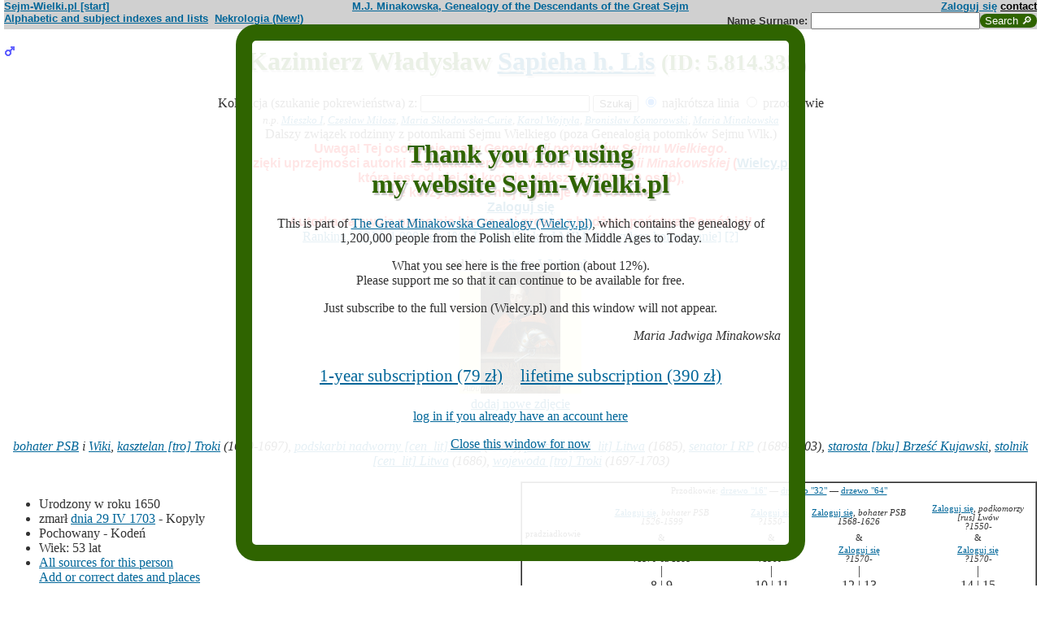

--- FILE ---
content_type: text/html; charset=iso-8859-2
request_url: https://www.sejm-wielki.pl/b/5.814.335
body_size: 10072
content:
<!DOCTYPE html>
<html>
<head>
<title>Kazimierz Władysław   Sapieha h. Lis (M.J. Minakowski, Genealogia potomków Sejmu Wielkiego)</title>
<META http-equiv='Content-Type' content='text/html; charset=iso-8859-2'>
<link href='/style.css' rel='styleSheet' type='text/css'>
<link href='/wagi.css' rel='styleSheet' type='text/css'>
<link href='/favicon.ico' rel='shortcut icon'>
<meta name="Author" content="Maria Jadwiga Minakowska mj@minakowski.pl" /> 
<link rel='search' type='application/opensearchdescription+xml' title='Sejm-Wielki' href='https://www.sejm-wielki.pl/sejm-wielki.xml'>
<meta name="viewport" content="width=device-width, initial-scale=1.0"><meta name='description' content='Kazimierz Władysław  Sapieha h. Lis 1650&ndash;1703 rodzice: Jan i&nbsp;Konstancja&nbsp;Herburt.'>
<link rel='image_src' href='https://www.sejm-wielki.pl/sw.png' />
<BASE href="https://www.sejm-wielki.pl/">
<link rel=alternate type='application/rss+xml' title='Kalendarzyk Rodzinny' href='https://www.sejm-wielki.pl/urodziny.xml.php?o=5.814.335'>
<link rel='canonical' href='https://www.sejm-wielki.pl/b/5.814.335' />
<meta property='og:url' content='https://www.sejm-wielki.pl/b/5.814.335' />
<meta property='og:type' content='public_figure' />
<meta property='og:description' content='Kazimierz Władysław  Sapieha h. Lis 1650&ndash;1703 rodzice: Jan i&nbsp;Konstancja&nbsp;Herburt' />
<meta property='og:title' content='Kazimierz Władysław  Sapieha h. Lis' />
</head>
<body bgcolor=#FFFFFF text=#333333 link=#006699 vlink=#002244 style='margin-top:0'>
<div class='head-szpalty' width='100%' bgcolor='#D0D0D0' >
<div class='head-lewo'><a href='/'>Sejm-Wielki.pl [start]</a></div>
<div class='head-srodek'><a href='/'>M.J. Minakowska, Genealogy of the Descendants of the Great Sejm</a></div>
<div class='head-prawo'><a href="/s/konto.php?ref=%2Fb%2F5.814.335">Zaloguj się</a>  <a href='mailto:mj@minakowski.pl' class='ahead'>contact</a></div>
</div><form method='GET' action='/s/i.php'>
<div class='head-szpalty' width='100%' bgcolor='#D0D0D0' >
<div class='head-lewo'><a href='/spisy.php'>Alphabetic and subject indexes and lists</a>&nbsp;&nbsp;<a href='https://wielcy.pl/nekrologia/'>Nekrologia (New!)</a></div><div class='head-srodek'></div><div class='head-prawo'>Name&nbsp;Surname:&nbsp;<input style='width:200px;' name='qt' size='40' maxlength='200' type='text'><input value='Search &#x1F50E;' type='submit' class='button-sg'></div>
</div>
</form>


<h1 align="center"><img src="images/male.png" width="13" height="13"
alt="M" align=left>

Kazimierz Władysław   <a href="s/?m=N;v=sapieha+h.+lis">Sapieha h. Lis</a>
<small> (ID: 5.814.335)</small>
</h1>
<div align=center>

<div align=center><center><form method="GET" action="/s/i.php"><input type=hidden name=kolig value=773178><input type=hidden name=koligtroi value="5.814.335">Koligacja (szukanie pokrewieństwa) z: <input style="width:200px;" name="qt" size="40" maxlength="200" type="text"> <input value="Szukaj" type="submit"> <input  type="radio" name="et" value="S" checked> najkrótsza linia <input  type="radio" name="et" value="A"> przodkowie <br><small><i>n.p. <a href="s/?em=R&amp;ei=773178&amp;m=NG&amp;select=input&amp;n=dw.3&amp;t=PN&amp;et=S&amp;image=on&amp;spouse=on">Mieszko I</a>, <a href="s/?em=R&amp;ei=773178&amp;m=NG&amp;select=input&amp;n=sw.10762&amp;t=PN&amp;et=S&amp;image=on&amp;spouse=on">Czesław Miłosz</a>, <a href="s/?em=R&amp;ei=773178&amp;m=NG&amp;select=input&amp;n=psb.30118.12&amp;t=PN&amp;et=S&amp;image=on&amp;spouse=on">Maria Skłodowska-Curie</a>, <a href="s/?em=R&amp;ei=773178&amp;m=NG&amp;select=input&amp;n=sw.110517&amp;t=PN&amp;et=S&amp;image=on&amp;spouse=on">Karol Wojtyła</a>, <a href="s/?em=R&amp;ei=773178&amp;m=NG&amp;select=input&amp;n=cz.I017795&amp;t=PN&amp;et=S&amp;image=on&amp;spouse=on">Bronisław Komorowski</a>, <a href="s/?em=R&amp;ei=773178&amp;m=NG&amp;select=input&amp;n=mi.1&amp;t=PN&amp;et=S&amp;image=on&amp;spouse=on">Maria Minakowska</a></i><!-- lubja --></small></form></center></div>

Dalszy związek rodzinny z potomkami Sejmu Wielkiego (poza Genealogią potomków Sejmu Wlk.)<br><span class=alarm>Uwaga! Tej osoby nie ma w <i>Genealogii potomków Sejmu Wielkiego</i>.<br>Dzięki uprzejmości autorki zaglądasz teraz do <i>Wielkiej Genealogii Minakowskiej</i> (<a href='https://Wielcy.pl'>Wielcy.pl</a>),<br>która jest od niej 10-krotnie większa (1.200.000 osób),<br>ale korzystanie z niej kosztuje 79 zł rocznie.<br><a href="/s/konto.php?ref=%2Fb%2F5.814.335">Zaloguj się</a> <br>Autorka za swoją pracę nie bierze ani grosza z budżetu państwa. Pomóż jej!</span><br><a href='https://minakowski.pl/wielka-genealogia-minakowskiego-nowe-otwarcie-najwazniejszy-milion-polakow-wszech-czasow/'>Ranking WGM: 1.990 (top 1%)</a>, <a href='https://minakowski.pl/z-wiekszoscia-wielkich-polakow-laczy-mnie-max-31-lozek/'>Liczba łóżek od MJM: 16</a> <a href='/s/?m=NG&t=PN&n=5.814.335&koloruj=nie' rel='nofollow'>[wyłącz kolorowanie]</a> <a href='https://minakowski.pl/mapowanie-pozycji-spolecznej/'>[?]</a><p class='pcenter'>zdjęcia z <a href='/album.php?b=5.814.335'>Album.Wielcy.pl</a>:<br><a href='/album.php?b=5.814.335&amp;obrazek=29a6e43f3242281893cd529f11e1d057'><img src='/w/29a6e43f3242281893cd529f11e1d057_tw22993.jpg'></a><br><a href='/album/img_dodaj.php?kto=5.814.335'>dodaj nowe zdjęcie</a></p>
</div>
<br>

<center>
<table border="0" cellspacing="0" cellpadding="0">
<tr><td><center>
<em>
<a href="/wgm/psb.php">bohater PSB</a>
i <a href="/wgm/wikipedia.php">Wiki</a>,
<a href="s/?m=TT;sm=S;t=kasztelan;p=%5Btro%5D+Troki">kasztelan [tro] Troki</a>
(1689-1697),
<a href="s/?m=TT;sm=S;t=podskarbi+nadworny;p=%5Bcen_lit%5D+Litwa">podskarbi nadworny [cen_lit] Litwa</a>
(1686),
<a href="s/?m=TT;sm=S;t=podstoli;p=%5Bcen_lit%5D+Litwa">podstoli [cen_lit] Litwa</a>
(1685),
<a href="s/?m=TT;sm=S;t=senator;p=I+RP">senator I RP</a>
(1689-1703),
<a href="s/?m=TT;sm=S;t=starosta;p=%5Bbku%5D+Brze%B6%E6+Kujawski">starosta [bku] Brześć Kujawski</a>,
<a href="s/?m=TT;sm=S;t=stolnik;p=%5Bcen_lit%5D+Litwa">stolnik [cen_lit] Litwa</a>
(1686),
<a href="s/?m=TT;sm=S;t=wojewoda;p=%5Btro%5D+Troki">wojewoda [tro] Troki</a>
(1697-1703)</em><br>
</center>
</td></tr>
</table>
</center><p>

</td></tr>
</table>

<div class="szpalty">

<div class="lewa-szpalta">

<table border="0" width="100%">
<tr>
<td align="left" valign="top">
<ul>
<li>Urodzony w&nbsp;roku&nbsp;1650
<li>zmarł <a href="s/?m=CAL;yg=1703;mg=4;dg=29;tg=1" class="date">dnia&nbsp;29&nbsp;IV&nbsp;1703</a> -&nbsp;Kopyly
<li>Pochowany
 -&nbsp;Kodeń
<li>Wiek: 53 lat
<li><a href='/s/surowe.php?o=5.814.335'>All sources for this person</a><br><a href='/s/?m=NG&t=PN&n=5.814.335&uzupelnij=tak' rel='nofollow'>Add or correct dates and places</a><br><br></li><li><i>Polski Słownik Biograficzny</i> t. 35 s. 48 SAPIEHA Kazimierz Władysław (1650-1703) wojewoda trocki<br><li>Wikipedia (<a href=https://pl.wikipedia.org/wiki/Kazimierz_W%C5%82adys%C5%82aw_Sapieha rel=nofollow>Kazimierz Władysław Sapieha</a>): <b>Kazimierz Władysław Sapieha</b> (ur. 1650, zm. 29 kwietnia 1703 w Kopyłach) &ndash; wojewoda trocki w 1697 roku, kasztelan trocki w 1689 roku, podskarbi nadworny litewski w 1686 roku, stolnik litewski w 1686 roku, podstoli litewski w 1685 roku, starosta brzeski w latach 1680-1697. <a href=https://pl.wikipedia.org/wiki/Kazimierz_W%C5%82adys%C5%82aw_Sapieha rel=nofollow><i>więcej...</i></a></ul tuwiki=1>
</td></tr>


<tr><td colspan="2" valign=bottom>
<table border=0>
<tr>
<td align=center>
<a href="s/?m=IM;d=1111353016;i=788520;k=/jan_fryderyk__7.609.332.0.sapieha_h._lis"><img
src="s/?m=IM;d=1111353016;i=788520;k=/jan_fryderyk__7.609.332.0.sapieha_h._lis" border=0
alt="ilustracja"></a>
</td>

<td align=center valign=top>
<h3><font color=#2f6400>Rodzice</font></h3>
</td>

<td align=center>
<a href="s/?m=IM;d=1111353404;i=788519;k=/konstancja__7.609.331.0.herburt_z_felsztyna_h._wł."><img
src="s/?m=IM;d=1111353404;i=788519;k=/konstancja__7.609.331.0.herburt_z_felsztyna_h._wł." border=0
alt="ilustracja"></a>
</td>

</tr>
<tr><td leftmargin=10>

<ul><li type=disc>
<a href="/s/konto.php?ref=%2Fb%2F5.814.335">Zaloguj się</a><font size=-1>, <em>bohater PSB</em></font>
<li>Urodzony w&nbsp;roku&nbsp;1618<li>
zmarł <a href="s/?m=CAL;yg=1664;mg=6;dg=3;tg=1" class="date">dnia&nbsp;3&nbsp;VI&nbsp;1664</a> -&nbsp;<a href="/s/miejsca.php?miejsce=xpl.zurawno"/>Żurawno</a>
, wiek: 46 lat. 
</ul>
</td><td valign=top align=center>&nbsp;</td><td>

<ul><li type=disc>
<a href="/s/konto.php?ref=%2Fb%2F5.814.335">Zaloguj się</a><font size=-1></font>
<li>Urodzona prawdopodobnie&nbsp;w&nbsp;roku&nbsp;1610<li>
zmarła

</ul>

</td></tr>
</table>

</td></tr>
</table>

</div>

<div class='prawa-szpalta'>
<!-- ARBRE 4 GENERATIONS -->


<table border=1 cellpadding=4 cellspacing=0><tr><td>
<table border=0 cellspacing=0 cellpadding=0>

<tr><td align="center" colspan="8" class=minus2>Przodkowie: <a href="s/?m=A;i=773178;v=5;siblings=on;t=T;image=on">drzewo "16"</a> &mdash;
<a href="s/?m=A;i=773178;v=6;siblings=on;t=T;image=on">drzewo "32"</a> &mdash;
<a href="s/?m=A;i=773178;v=7;siblings=on;t=T;image=on">drzewo "64"</a><br><br>
</td></tr>

<tr><td rowspan=3 align=center class=minus2>pradziadkowie</td>
<td align=center class=minus2><a href="/s/konto.php?ref=%2Fb%2F5.814.335">Zaloguj się</a>, <em>bohater PSB</em><br> <em><bdo dir="ltr" class="inline-short-dates-text">1526-1599</bdo></em></td>
<td>&nbsp;&nbsp;</td>
<td align=center class=minus2><a href="/s/konto.php?ref=%2Fb%2F5.814.335">Zaloguj się</a><br> <em><bdo dir="ltr" class="inline-short-dates-text">?1550-</bdo></em></td>
<td>&nbsp;&nbsp;</td>

<td align=center class=minus2><a href="/s/konto.php?ref=%2Fb%2F5.814.335">Zaloguj się</a>, <em>bohater PSB</em><br> <em><bdo dir="ltr" class="inline-short-dates-text">1568-1626</bdo></em></td>
<td>&nbsp;&nbsp;</td>
<td align=center class=minus2><a href="/s/konto.php?ref=%2Fb%2F5.814.335">Zaloguj się</a>, <em>podkomorzy [rus] Lwów</em><br> <em><bdo dir="ltr" class="inline-short-dates-text">?1550-</bdo></em></td>
<tr>
<td align=center class=minus2>&</td>
<td>&nbsp;&nbsp;</td>
<td align=center class=minus2>&</td>
<td>&nbsp;&nbsp;</td>
<td align=center class=minus2>&</td>
<td>&nbsp;&nbsp;</td>
<td align=center class=minus2>&</td>
</tr>
<tr>
<td align=center class=minus2><a href="/s/konto.php?ref=%2Fb%2F5.814.335">Zaloguj się</a><br> <em><bdo dir="ltr" class="inline-short-dates-text">?1570-ca 1595</bdo></em></td>
<td>&nbsp;&nbsp;</td>
<td align=center class=minus2><a href="/s/konto.php?ref=%2Fb%2F5.814.335">Zaloguj się</a><br> <em><bdo dir="ltr" class="inline-short-dates-text">?1560-</bdo></em></td>

<td>&nbsp;&nbsp;</td>
<td align=center class=minus2><a href="/s/konto.php?ref=%2Fb%2F5.814.335">Zaloguj się</a><br> <em><bdo dir="ltr" class="inline-short-dates-text">?1570-</bdo></em></td>
<td>&nbsp;&nbsp;</td>
<td align=center class=minus2><a href="/s/konto.php?ref=%2Fb%2F5.814.335">Zaloguj się</a><br> <em><bdo dir="ltr" class="inline-short-dates-text">?1570-</bdo></em></td>
<tr><td rowspan=3></td>
<td align=center>|</td>
<td>&nbsp;&nbsp;</td>
<td align=center>|</td>
<td>&nbsp;&nbsp;</td>
<td align=center>|</td>
<td>&nbsp;&nbsp;</td>
<td align=center>|</td>
</tr>
<tr>
<td align=center>8 | 9</td>
<td>&nbsp;&nbsp;</td>
<td align=center>10 | 11</td>
<td>&nbsp;&nbsp;</td>
<td align=center>12 | 13</td>
<td>&nbsp;&nbsp;</td>
<td align=center>14 | 15</td>
</tr>
<tr>
<td align=center>|</td>
<td>&nbsp;&nbsp;</td>
<td align=center>|</td>
<td>&nbsp;&nbsp;</td>
<td align=center>|</td>
<td>&nbsp;&nbsp;</td>
<td align=center>|</td>
</tr>

<tr><td rowspan=1 align=center class=minus2>dziadkowie</td>
<td align=center class=minus2><a href="/s/konto.php?ref=%2Fb%2F5.814.335">Zaloguj się</a>, <em>podkomorzy [wol] Włodzimierz Wołyński</em><br> <em><bdo dir="ltr" class="inline-short-dates-text">?1590-1626</bdo></em></td>
<td>&nbsp;&nbsp;</td>
<td align=center class=minus2><a href="/s/konto.php?ref=%2Fb%2F5.814.335">Zaloguj się</a><br> <em><bdo dir="ltr" class="inline-short-dates-text">?1590-/1642</bdo></em></td>
<td>&nbsp;&nbsp;</td>
<td align=center class=minus2><a href="/s/konto.php?ref=%2Fb%2F5.814.335">Zaloguj się</a>, <em>kasztelan [pdo] Kamieniec</em><br> <em><bdo dir="ltr" class="inline-short-dates-text">?1600-1639</bdo></em></td>
<td>&nbsp;&nbsp;</td>
<td align=center class=minus2><a href="/s/konto.php?ref=%2Fb%2F5.814.335">Zaloguj się</a><br> <em><bdo dir="ltr" class="inline-short-dates-text">?1590-</bdo></em></td>
<tr><td rowspan=4></td>
<td align=center>|</td>
<td>&nbsp;&nbsp;</td>
<td align=center>|</td>
<td>&nbsp;&nbsp;</td>
<td align=center>|</td>
<td>&nbsp;&nbsp;</td>
<td align=center>|</td>
</tr>
<tr>
<td align=center>4</td>
<td>&nbsp;&nbsp;</td>
<td align=center>5</td>
<td>&nbsp;&nbsp;</td>
<td align=center>6</td>
<td>&nbsp;&nbsp;</td>
<td align=center>7</td>
</tr>
<tr>
<td align=right><hr noshade size=1 width="50%" align=right></td>
<td ><hr noshade size=1></td>
<td ><hr noshade size=1 width="50%" align=left></td>
<td align=right>&nbsp;</td>
<td align=right><hr noshade size=1 width="50%" align=right></td>
<td ><hr noshade size=1></td>
<td ><hr noshade size=1 width="50%" align=left></td>
</tr>
<tr>
<td align=center colspan=3>|</td>
<td>&nbsp;&nbsp;</td>
<td align=center colspan=3>|</td>
</tr>

<tr><td rowspan=1 align=center class=minus2>rodzice</td>
<td align=center colspan=3><font size="-0"><a href="/s/konto.php?ref=%2Fb%2F5.814.335">Zaloguj się</a><font size=-1>, <em>bohater PSB</em></font><br> <em><bdo dir="ltr" class="inline-short-dates-text">1618-1664</bdo></em></td>
<td>&nbsp;&nbsp;</td>
<td align=center colspan=3><font size="-0"><a href="/s/konto.php?ref=%2Fb%2F5.814.335">Zaloguj się</a><font size=-1></font><br> <em><bdo dir="ltr" class="inline-short-dates-text">?1610-</bdo></em></td>
</tr>
<tr><td rowspan=3></td>
<td align=center colspan=3>|</td>
<td>&nbsp;&nbsp;</td>
<td align=center colspan=3>|</td>
</tr>
<tr>
<td align=center colspan=3>2</td>
<td>&nbsp;&nbsp;</td>
<td align=center colspan=3>3</td>
</tr>
<tr>
<td align=right colspan=3><hr noshade size=1 width="50%"
align=right></td>
<td ><hr noshade size=1></td>
<td  colspan=3><hr noshade size=1 width="50%" align=left></td>
</tr>
<tr><td rowspan=2></td>
<td align=center colspan=7>|</td>
</tr>
<tr>
<td align=center colspan=7><font size="+1">Kazimierz Władysław   Sapieha h. Lis<font size="-1">, <em>bohater PSB</em>,  <em><bdo dir="ltr" class="inline-short-dates-text">1650-1703</bdo></em></td>
</tr>
</tr>
</table>
</table>


<!--FIN ARBRE 4 GENERATIONS -->

</div>
</div>

<!-- Mariages et enfants -->

<h3><font color=#2f6400>śluby
i dzieci<font size="-1">, wnuki<font size="-2">, i do prawnuków</font></font></font></h3>
<table border=0>
<ul>
<tr><td align="right" valign="top" width="60">

<a href="s/?m=IM;d=1172043562;i=927370;k=/franciszka__11.134.189.0.kopeć_h._kroje"><img
src="s/?m=IM;d=1172043562;i=927370;k=/franciszka__11.134.189.0.kopeć_h._kroje" border=0 align=top align=right width=60
alt="ilustracja"></a></td>
</td><td>

<li type=disc>
żona (ślub:  <em>w&nbsp;roku&nbsp;1678</em>):
<a href="/s/konto.php?ref=%2Fb%2F5.814.335">Zaloguj się</a><font size=-1></font> <em><bdo dir="ltr" class="inline-short-dates-text">1659-1690</bdo></em><font size=-2>
, (Rodzice :
<a href="/s/konto.php?ref=%2Fb%2F5.814.335">Zaloguj się</a>, <em>bohater PSB</em>  <em><bdo dir="ltr" class="inline-short-dates-text">?1610-1680</bdo></em> &
<a href="/s/konto.php?ref=%2Fb%2F5.814.335">Zaloguj się</a>, <em>bohater PSB</em>  <em><bdo dir="ltr" class="inline-short-dates-text">1623-1694</bdo></em>)
</font>
, dzieci
<ol>
<li type=disc>
<img src="images/male.png" width="13" height="13" alt="M">
<a href="/s/konto.php?ref=%2Fb%2F5.814.335">Zaloguj się</a>
<em>
<font size=-1><a href="/wgm/psb.php">bohater PSB</a>
i <a href="/wgm/wikipedia.php">Wiki</a></font>
,
<font size=-1><a href="s/?m=TT;sm=S;t=kanclerz+wielki;p=%5Bcen_lit%5D+Litwa">kanclerz wielki [cen_lit] Litwa</a>
(1735-1751)</font>
,
<font size=-1><a href="s/?m=TT;sm=S;t=kasztelan;p=%5Btro%5D+Troki">kasztelan [tro] Troki</a>
(1716-1735)</font>
,
<font size=-1><a href="s/?m=TT;sm=S;t=senator;p=I+RP">senator I RP</a>
(1716-1751)</font>
,
<font size=-1><a href="s/?m=TT;sm=S;t=starosta;p=%5Bbku%5D+Brze%B6%E6+Kujawski">starosta [bku] Brześć Kujawski</a></font>
</em>

 <em><bdo dir="ltr" class="inline-short-dates-text">1680-1751</bdo></em>
<!-- affichage des conjoints-->
<br>

&nbsp;&&nbsp;<a href="/s/konto.php?ref=%2Fb%2F5.814.335">Zaloguj się</a>
 <em><bdo dir="ltr" class="inline-short-dates-text">1697-1756</bdo></em>
<!--Fin d'affichage des conjoints-->
<li type=circle>
<img src="images/female.png" width="13" height="13" alt="Ż">
<a href="/s/konto.php?ref=%2Fb%2F5.814.335">Zaloguj się</a>

 <em><bdo dir="ltr" class="inline-short-dates-text">?1680-</bdo></em>
<!-- affichage des conjoints-->
<!--Fin d'affichage des conjoints-->
<li type=circle>
<img src="images/female.png" width="13" height="13" alt="Ż">
<a href="/s/konto.php?ref=%2Fb%2F5.814.335">Zaloguj się</a>

 <em><bdo dir="ltr" class="inline-short-dates-text">?1680-</bdo></em>
<!-- affichage des conjoints-->
<!--Fin d'affichage des conjoints-->
<li type=disc>
<img src="images/female.png" width="13" height="13" alt="Ż">
<a href="/s/konto.php?ref=%2Fb%2F5.814.335">Zaloguj się</a>

 <em><bdo dir="ltr" class="inline-short-dates-text">1681-</bdo></em>
<!-- affichage des conjoints-->
<br>

&nbsp;&&nbsp;<a href="/s/konto.php?ref=%2Fb%2F5.814.335">Zaloguj się</a>
<em>
<font size=-1><a href="s/?m=TT;sm=S;t=kasztelan;p=%5Brus%5D+Lw%F3w">kasztelan [rus] Lwów</a>
i <a href="s/?m=TT;sm=S;t=kasztelan;p=%5Brus%5D+Halicz">[rus] Halicz</a></font>
</em>
 <em><bdo dir="ltr" class="inline-short-dates-text">1680-1712</bdo></em>
<font size="-1"> dzieci  <ul>
<li type=disc>
<img src="images/male.png" width="11" height="11" alt="M">
<a href="/s/konto.php?ref=%2Fb%2F5.814.335">Zaloguj się</a>  <em><bdo dir="ltr" class="inline-short-dates-text">?1700-1770</bdo></em>
<br>& <a href="/s/konto.php?ref=%2Fb%2F5.814.335">Zaloguj się</a>  <em><bdo dir="ltr" class="inline-short-dates-text">?1710-1754</bdo></em>
<font size="-2">
 |
<img src="images/male.png" width="9" height="9" alt="M">
<a href="/b/12.270.247" title="Ranking WGM: 14.807" class="Wagb69">Ignacy  hr. Krasicki z Siecina h. Rogala</a>  <em><bdo dir="ltr" class="inline-short-dates-text">?1730-</bdo></em> |
<img src="images/female.png" width="9" height="9" alt="Ż">
<a href="/s/konto.php?ref=%2Fb%2F5.814.335">Zaloguj się</a>  <em><bdo dir="ltr" class="inline-short-dates-text">?1730-</bdo></em> |
<img src="images/male.png" width="9" height="9" alt="M">
<a href="/b/12.270.242" title="Ranking WGM: 15.829" class="Wagb74">Antoni Józef  hr. Krasicki z Siecina h. Rogala</a>  <em><bdo dir="ltr" class="inline-short-dates-text">?1740-1777</bdo></em> |
<img src="images/male.png" width="9" height="9" alt="M">
<a href="/s/konto.php?ref=%2Fb%2F5.814.335">Zaloguj się</a>  <em><bdo dir="ltr" class="inline-short-dates-text">?1740-</bdo></em> |
<img src="images/male.png" width="9" height="9" alt="M">
<a href="/s/konto.php?ref=%2Fb%2F5.814.335">Zaloguj się</a>  <em><bdo dir="ltr" class="inline-short-dates-text">?1740-</bdo></em> |
<img src="images/female.png" width="9" height="9" alt="Ż">
<a href="/s/konto.php?ref=%2Fb%2F5.814.335">Zaloguj się</a>  <em><bdo dir="ltr" class="inline-short-dates-text">?1740-</bdo></em> |
<img src="images/male.png" width="9" height="9" alt="M">
<a href="/b/12.270.245" title="Ranking WGM: 8.906" class="Wagb46">Franciszek  hr. Krasicki z Siecina h. Rogala</a>  <em><bdo dir="ltr" class="inline-short-dates-text">?1750-1821</bdo></em> |
<img src="images/male.png" width="9" height="9" alt="M">
<a href="/s/konto.php?ref=%2Fb%2F5.814.335">Zaloguj się</a>  <em><bdo dir="ltr" class="inline-short-dates-text">?1750-</bdo></em> |</font>


<li type=disc>
<img src="images/female.png" width="11" height="11" alt="Ż">
<a href="/s/konto.php?ref=%2Fb%2F5.814.335">Zaloguj się</a>  <em><bdo dir="ltr" class="inline-short-dates-text">?1700-</bdo></em>
<br>& <a href="/s/konto.php?ref=%2Fb%2F5.814.335">Zaloguj się</a>  <em><bdo dir="ltr" class="inline-short-dates-text">?1660-1729</bdo></em>

<br>& <a href="/s/konto.php?ref=%2Fb%2F5.814.335">Zaloguj się</a>  <em><bdo dir="ltr" class="inline-short-dates-text">?1700-1754</bdo></em>
<font size="-2">
 |
<img src="images/male.png" width="9" height="9" alt="M">
<a href="/s/konto.php?ref=%2Fb%2F5.814.335">Zaloguj się</a>  <em><bdo dir="ltr" class="inline-short-dates-text">?1720-</bdo></em> |
<img src="images/male.png" width="9" height="9" alt="M">
<a href="/b/4.327.1120" title="Ranking WGM: 3.402" class="Wagb14">Franciszek  Dembiński z Dembian h. Rawicz</a>  <em><bdo dir="ltr" class="inline-short-dates-text">?1730-1777</bdo></em> |</font>


<li type=circle>
<img src="images/male.png" width="11" height="11" alt="M">
<a href="/s/konto.php?ref=%2Fb%2F5.814.335">Zaloguj się</a>  <em><bdo dir="ltr" class="inline-short-dates-text">?1710-</bdo></em>

<li type=disc>
<img src="images/male.png" width="11" height="11" alt="M">
<a href="/s/konto.php?ref=%2Fb%2F5.814.335">Zaloguj się</a>  <em><bdo dir="ltr" class="inline-short-dates-text">?1710-</bdo></em>
<br>& <a href="/s/konto.php?ref=%2Fb%2F5.814.335">Zaloguj się</a>  <em><bdo dir="ltr" class="inline-short-dates-text">?1690-</bdo></em>
<font size="-2">
 |
<img src="images/male.png" width="9" height="9" alt="M">
<a href="/b/12.270.224" title="Ranking WGM: 21.285" class="Wagb93">Roch Fryderyk  hr. Krasicki z Siecina h. Rogala</a>  <em><bdo dir="ltr" class="inline-short-dates-text">?1720-1779</bdo></em> |</font>


 </font>
</ul>
<!--Fin d'affichage des conjoints-->
<li type=circle>
<img src="images/female.png" width="13" height="13" alt="Ż">
<a href="/s/konto.php?ref=%2Fb%2F5.814.335">Zaloguj się</a>

 <em><bdo dir="ltr" class="inline-short-dates-text">1683-</bdo></em>
<!-- affichage des conjoints-->
<!--Fin d'affichage des conjoints-->
<li type=disc>
<img src="images/female.png" width="13" height="13" alt="Ż">
<a href="/s/konto.php?ref=%2Fb%2F5.814.335">Zaloguj się</a>

 <em><bdo dir="ltr" class="inline-short-dates-text">1688-1762</bdo></em>
<!-- affichage des conjoints-->
<br>

&nbsp;&&nbsp;<a href="/s/konto.php?ref=%2Fb%2F5.814.335">Zaloguj się</a>
<em>
<font size=-1><a href="s/?m=TT;sm=S;t=podkomorzy;p=%5Bwil%5D+Wilno">podkomorzy [wil] Wilno</a></font>
</em>
 <em><bdo dir="ltr" class="inline-short-dates-text">?1660-1734</bdo></em>
<br>

&nbsp;&&nbsp;<a href="/s/konto.php?ref=%2Fb%2F5.814.335">Zaloguj się</a>
<em>
<font size=-1><a href="s/?m=TT;sm=S;t=starosta;p=%5Bstr%5D+bludnie%F1skie">starosta [str] bludnieńskie</a>
i <a href="s/?m=TT;sm=S;t=starosta;p=%5Bstr%5D+wielo%F1skie">[str] wielońskie</a></font>
</em>
 <em><bdo dir="ltr" class="inline-short-dates-text">1686-1712</bdo></em>
<font size="-1"> dzieci  <ul>
<li type=disc>
<img src="images/male.png" width="11" height="11" alt="M">
<a href="/s/konto.php?ref=%2Fb%2F5.814.335">Zaloguj się</a>  <em><bdo dir="ltr" class="inline-short-dates-text">1711-1745</bdo></em>
<br>& <a href="/b/3.598.230" title="Ranking WGM: 1.176" class="Waga9">Rozalia Ewa  Hutten-Czapska h. Leliwa</a>  <em><bdo dir="ltr" class="inline-short-dates-text">?1710-1769</bdo></em>
<font size="-2">
 |
<img src="images/male.png" width="9" height="9" alt="M">
<a href="/b/3.55.257" title="Ranking WGM: 961" class="Waga14">Jan Mikołaj Ksawery Chodkiewicz h. Kościesza</a>  <em><bdo dir="ltr" class="inline-short-dates-text">1738-1781</bdo></em> |</font>


 </font>
</ul>
<!--Fin d'affichage des conjoints-->
<li type=circle>
<img src="images/male.png" width="13" height="13" alt="M">
<a href="/s/konto.php?ref=%2Fb%2F5.814.335">Zaloguj się</a>
<em>
<font size=-1><a href="s/?m=TT;sm=S;t=starosta;p=%5Bmsc%5D+M%B6cis%B3aw">starosta [msc] Mścisław</a></font>
</em>

 <em><bdo dir="ltr" class="inline-short-dates-text">1689-1716</bdo></em>
<!-- affichage des conjoints-->
<!--Fin d'affichage des conjoints-->
</ol>

</td></tr>
<tr><td align="right" valign="top" width="60">

<a href="s/?m=IM;d=1111353608;i=773177;k=/anna_wincencja__5.814.333.0.fredro_z_paczkowic_h._bończa"><img
src="s/?m=IM;d=1111353608;i=773177;k=/anna_wincencja__5.814.333.0.fredro_z_paczkowic_h._bończa" border=0 align=top align=right width=60
alt="ilustracja"></a></td>
</td><td>

<li type=disc>
żona (ślub:  <em>w&nbsp;roku&nbsp;1691</em>):
<a href="/s/konto.php?ref=%2Fb%2F5.814.335">Zaloguj się</a><font size=-1></font> <em><bdo dir="ltr" class="inline-short-dates-text">?1650-1733</bdo></em><font size=-2>
, (Rodzice :
<a href="/s/konto.php?ref=%2Fb%2F5.814.335">Zaloguj się</a>, <em>bohater PSB</em>  <em><bdo dir="ltr" class="inline-short-dates-text">ca 1620-1679</bdo></em> &
<a href="/s/konto.php?ref=%2Fb%2F5.814.335">Zaloguj się</a>  <em><bdo dir="ltr" class="inline-short-dates-text">?1620-</bdo></em>)
</font>

</td></tr>
</ul>
</table>

<!-- Adopcje -->



<!-- Adopcje ojca -->

<!-- Frčres et soeurs, neveux et ničces -->

<h3><font color=#2f6400>Rodzeństwo, <font size="-1">bratankowie lub siostrzeńcy/bratanice lub siostrzenice</font></font></h3>
<ol>
<li type=disc>

<font size="2">
</font>
<img src="images/male.png" width="13" height="13" alt="M">
<a href="/s/konto.php?ref=%2Fb%2F5.814.335">Zaloguj się</a>
<em>
<font size=-1><a href="/wgm/psb.php">bohater PSB</a>
i <a href="/wgm/wikipedia.php">Wiki</a></font>
,
<font size=-1><a href="s/?m=TT;sm=S;t=kasztelan;p=%5Bwol%5D+Wo%B3y%F1">kasztelan [wol] Wołyń</a>
(1679-1682)</font>
,
<font size=-1><a href="s/?m=TT;sm=S;t=rotmistrz;p=%5Bcen%5D+dw%F3r+kr%F3lewski">rotmistrz [cen] dwór królewski</a>
(1670)</font>
,
<font size=-1><a href="s/?m=TT;sm=S;t=senator;p=I+RP">senator I RP</a>
(1679-1685)</font>
,
<font size=-1><a href="s/?m=TT;sm=S;t=starosta;p=%5Bkij%5D+Owrucz">starosta [kij] Owrucz</a></font>
,
<font size=-1><a href="s/?m=TT;sm=S;t=wojewoda;p=%5Bbra%5D+Brac%B3aw">wojewoda [bra] Bracław</a>
(1682-1685)</font>
</em>
 <em><bdo dir="ltr" class="inline-short-dates-text">1644-1685</bdo></em>
<!-- affichage des conjoints-->

<br>&#9633;
&nbsp;&&nbsp;<a href="/s/konto.php?ref=%2Fb%2F5.814.335">Zaloguj się</a>
 <em><bdo dir="ltr" class="inline-short-dates-text">?1660-/1694</bdo></em>

<!--Fin d'affichage des conjoints-->
<li type=circle>
**Kazimierz Władysław  **
<li type=disc>

<font size="2">
</font>
<img src="images/female.png" width="13" height="13" alt="Ż">
<a href="/s/konto.php?ref=%2Fb%2F5.814.335">Zaloguj się</a>
 <em><bdo dir="ltr" class="inline-short-dates-text">?1650-1687</bdo></em>
<!-- affichage des conjoints-->

<br>&#9633;
&nbsp;&&nbsp;<a href="/s/konto.php?ref=%2Fb%2F5.814.335">Zaloguj się</a>
<em>
<font size=-1><a href="/wgm/psb.php">bohater PSB</a></font>
,
<font size=-1><a href="s/?m=TT;sm=S;t=pisarz+wielki;p=%5Bcen_lit%5D+Litwa">pisarz wielki [cen_lit] Litwa</a></font>
,
<font size=-1><a href="s/?m=TT;sm=S;t=pisarz;p=%5Bcen_lit%5D+Litwa">pisarz [cen_lit] Litwa</a></font>
</em>
 <em><bdo dir="ltr" class="inline-short-dates-text">?1650-1695</bdo></em>

<!--Fin d'affichage des conjoints-->
<li type=disc>

<font size="2">

</font>
<img src="images/male.png" width="13" height="13" alt="M">
<a href="/s/konto.php?ref=%2Fb%2F5.814.335">Zaloguj się</a>
<em>
<font size=-1><a href="/wgm/psb.php">bohater PSB</a></font>
,
<font size=-1><a href="s/?m=TT;sm=S;t=biskup;p=%5Bzmu%5D+%AFmud%BC">biskup [zmu] Żmudź</a>
(1713-1715)</font>
,
<font size=-1><a href="/wgm/wikipedia.php">bohater Wiki</a></font>
,
<font size=-1><a href="s/?m=TT;sm=S;t=kanonik;p=%5Bmaz%5D+Warszawa">kanonik [maz] Warszawa</a>
i <a href="s/?m=TT;sm=S;t=kanonik;p=%5Bwil%5D+Wilno">[wil] Wilno</a></font>
,
<font size=-1><a href="s/?m=TT;sm=S;t=kustosz;p=%5Bplo%5D+P%B3ock">kustosz [plo] Płock</a></font>
,
<font size=-1><a href="s/?m=TT;sm=S;t=pu%B3kownik;p=wojsko+litewskie">pułkownik wojsko litewskie</a>
(1683)</font>
,
<font size=-1><a href="s/?m=TT;sm=S;t=scholastyk;p=%5Bsan%5D+Sandomierz">scholastyk [san] Sandomierz</a></font>
,
<font size=-1><a href="s/?m=TT;sm=S;t=senator;p=I+RP">senator I RP</a>
(1713-1715)</font>
</em>
 <em><bdo dir="ltr" class="inline-short-dates-text">1657-1715</bdo></em>
<!-- affichage des conjoints-->
<!--Fin d'affichage des conjoints-->
</ol>

<!-- Autre union et enfants du pčre  -->


<!-- Autre union et enfants de la mčre  -->


<!-- Oncles et tantes, et cousins -->

<h3><font color=#2f6400>Stryjowie lub wujowie oraz ciotki, <font size="-1">i kuzynki</font></font></h3>
<ol>

<ul><li><b>Fryderyk   Sapieha h. Lis <font size="-1">("Sosa" 4)</font> & ; <font size="-1">("Sosa" 5) </font>Ewa   Skaszewska</b></ul>
<li type=disc>
<img src="images/male.png" width="13" height="13" alt="M">
<a href="/s/konto.php?ref=%2Fb%2F5.814.335">Zaloguj się</a>
<em>
<font size=-1><a href="/wgm/psb.php">bohater PSB</a>
i <a href="/wgm/wikipedia.php">Wiki</a></font>
,
<font size=-1><a href="s/?m=TT;sm=S;t=pisarz+polny;p=%5Bcen_kor%5D+Korona">pisarz polny [cen_kor] Korona</a>
(1653)</font>
,
<font size=-1><a href="s/?m=TT;sm=S;t=starosta;p=%5Bkij%5D+Owrucz">starosta [kij] Owrucz</a>
i <a href="s/?m=TT;sm=S;t=starosta;p=%5Bnow%5D+S%B3onim">[now] Słonim</a></font>
</em>
 <em><bdo dir="ltr" class="inline-short-dates-text">1618-1664</bdo></em>
<!-- affichage des conjoints-->
<br>&#9632;
&nbsp;&&nbsp;<a href="/s/konto.php?ref=%2Fb%2F5.814.335">Zaloguj się</a>
 <em><bdo dir="ltr" class="inline-short-dates-text">?1610-</bdo></em><font size="-1"> dzieci
|
<img src="images/male.png" width="11" height="11" alt="M">
<a href="/s/konto.php?ref=%2Fb%2F5.814.335">Zaloguj się</a>  <em><bdo dir="ltr" class="inline-short-dates-text">1644-1685</bdo></em>|
<img src="images/male.png" width="11" height="11" alt="M">
Kazimierz Władysław   Sapieha h. Lis  <em><bdo dir="ltr" class="inline-short-dates-text">1650-1703</bdo></em>|
<img src="images/female.png" width="11" height="11" alt="Ż">
<a href="/s/konto.php?ref=%2Fb%2F5.814.335">Zaloguj się</a>  <em><bdo dir="ltr" class="inline-short-dates-text">?1650-1687</bdo></em>|
<img src="images/male.png" width="11" height="11" alt="M">
<a href="/s/konto.php?ref=%2Fb%2F5.814.335">Zaloguj się</a>  <em><bdo dir="ltr" class="inline-short-dates-text">1657-1715</bdo></em> | </font>
<!--Fin d'affichage des conjoints-->
<li type=disc>
<img src="images/female.png" width="13" height="13" alt="Ż">
<a href="/s/konto.php?ref=%2Fb%2F5.814.335">Zaloguj się</a>
 <em><bdo dir="ltr" class="inline-short-dates-text">?1620-</bdo></em>
<!-- affichage des conjoints-->
<br>&#9632;
&nbsp;&&nbsp;<a href="/s/konto.php?ref=%2Fb%2F5.814.335">Zaloguj się</a>
<em>
<font size=-1><a href="s/?m=TT;sm=S;t=starosta;p=%5Bpdo%5D+Czerwonogr%F3d">starosta [pdo] Czerwonogród</a></font>
</em>
 <em><bdo dir="ltr" class="inline-short-dates-text">?1610-/1653</bdo></em><font size="-1"> dzieci
|
<img src="images/male.png" width="11" height="11" alt="M">
<a href="/s/konto.php?ref=%2Fb%2F5.814.335">Zaloguj się</a>  <em><bdo dir="ltr" class="inline-short-dates-text">?1630-1688</bdo></em> | </font>
<!--Fin d'affichage des conjoints-->
<li type=disc>
<img src="images/male.png" width="13" height="13" alt="M">
<a href="/s/konto.php?ref=%2Fb%2F5.814.335">Zaloguj się</a>
<em>
<font size=-1><a href="/wgm/psb.php">bohater PSB</a>
i <a href="/wgm/wikipedia.php">Wiki</a></font>
,
<font size=-1><a href="s/?m=TT;sm=S;t=obo%BCny;p=%5Bcen_lit%5D+Litwa">oboźny [cen_lit] Litwa</a>
(1649)</font>
</em>
 <em><bdo dir="ltr" class="inline-short-dates-text">1621-1654</bdo></em>
<!-- affichage des conjoints-->
<br>&#9633;
&nbsp;&&nbsp;<a href="/s/konto.php?ref=%2Fb%2F5.814.335">Zaloguj się</a>
 <em><bdo dir="ltr" class="inline-short-dates-text">?1640-1653</bdo></em><!--Fin d'affichage des conjoints-->
<li type=disc>
<img src="images/male.png" width="13" height="13" alt="M">
<a href="/s/konto.php?ref=%2Fb%2F5.814.335">Zaloguj się</a>
<em>
<font size=-1><a href="/wgm/psb.php">bohater PSB</a></font>
,
<font size=-1><a href="s/?m=TT;sm=S;t=biskup;p=%5Bwil%5D+Wilno">biskup [wil] Wilno</a>
(1666-1671)</font>
,
<font size=-1><a href="s/?m=TT;sm=S;t=biskup;p=%5Bzmu%5D+%AFmud%BC">biskup [zmu] Żmudź</a>
(1659-1667)</font>
,
<font size=-1><a href="/wgm/wikipedia.php">bohater Wiki</a></font>
,
<font size=-1><a href="s/?m=TT;sm=S;t=kanonik;p=%5Bmaz%5D+Warszawa">kanonik [maz] Warszawa</a></font>
,
<font size=-1><a href="s/?m=TT;sm=S;t=kanonik;p=%5Bwil%5D+Wilno">kanonik [wil] Wilno</a>
(1649)</font>
,
<font size=-1><a href="s/?m=TT;sm=S;t=proboszcz;p=%5Bwil%5D+Wilno">proboszcz [wil] Wilno</a></font>
,
<font size=-1><a href="s/?m=TT;sm=S;t=senator;p=I+RP">senator I RP</a>
(1659-1671)</font>
</em>
 <em><bdo dir="ltr" class="inline-short-dates-text">1624-1671</bdo></em>
<!-- affichage des conjoints-->
<!--Fin d'affichage des conjoints-->
<li type=disc>
<img src="images/male.png" width="13" height="13" alt="M">
<a href="/s/konto.php?ref=%2Fb%2F5.814.335">Zaloguj się</a>
<em>
<font size=-1><a href="/wgm/psb.php">bohater PSB</a>
i <a href="/wgm/wikipedia.php">Wiki</a></font>
,
<font size=-1><a href="s/?m=TT;sm=S;t=cze%B6nik;p=%5Bcen_lit%5D+Litwa">cześnik [cen_lit] Litwa</a>
(1658)</font>
,
<font size=-1><a href="s/?m=TT;sm=S;t=krajczy;p=%5Bcen_lit%5D+Litwa">krajczy [cen_lit] Litwa</a>
(1661)</font>
,
<font size=-1><a href="s/?m=TT;sm=S;t=podstoli;p=%5Bcen_lit%5D+Litwa">podstoli [cen_lit] Litwa</a>
(1658)</font>
,
<font size=-1><a href="s/?m=TT;sm=S;t=pu%B3kownik;p=%5Bcen%5D+dw%F3r+kr%F3lewski">pułkownik [cen] dwór królewski</a></font>
,
<font size=-1><a href="s/?m=TT;sm=S;t=starosta;p=%5Bwil%5D+Oszmiana">starosta [wil] Oszmiana</a></font>
,
<font size=-1><a href="s/?m=TT;sm=S;t=stolnik;p=%5Bcen_lit%5D+Litwa">stolnik [cen_lit] Litwa</a>
(1659)</font>
,
<font size=-1><a href="s/?m=TT;sm=S;t=w%F3jt;p=%5Bpol%5D+Po%B3ock">wójt [pol] Połock</a></font>
</em>
 <em><bdo dir="ltr" class="inline-short-dates-text">1626-1665</bdo></em>
<!-- affichage des conjoints-->
<br>&#9632;
&nbsp;&&nbsp;<a href="/s/konto.php?ref=%2Fb%2F5.814.335">Zaloguj się</a>
 <em><bdo dir="ltr" class="inline-short-dates-text">?1620-1667/</bdo></em><font size="-1"> dzieci
|
<img src="images/male.png" width="11" height="11" alt="M">
<a href="/s/konto.php?ref=%2Fb%2F5.814.335">Zaloguj się</a>  <em><bdo dir="ltr" class="inline-short-dates-text">1652-1733</bdo></em>|
<img src="images/male.png" width="11" height="11" alt="M">
<a href="/s/konto.php?ref=%2Fb%2F5.814.335">Zaloguj się</a>  <em><bdo dir="ltr" class="inline-short-dates-text">1660-1681</bdo></em>|
<img src="images/male.png" width="11" height="11" alt="M">
<a href="/s/konto.php?ref=%2Fb%2F5.814.335">Zaloguj się</a>  <em><bdo dir="ltr" class="inline-short-dates-text">?1660-1684</bdo></em>|
<img src="images/female.png" width="11" height="11" alt="Ż">
<a href="/s/konto.php?ref=%2Fb%2F5.814.335">Zaloguj się</a>  <em><bdo dir="ltr" class="inline-short-dates-text">?1660-</bdo></em>|
<img src="images/female.png" width="11" height="11" alt="Ż">
<a href="/s/konto.php?ref=%2Fb%2F5.814.335">Zaloguj się</a>  <em><bdo dir="ltr" class="inline-short-dates-text">?1660-</bdo></em>|
<img src="images/female.png" width="11" height="11" alt="Ż">
<a href="/s/konto.php?ref=%2Fb%2F5.814.335">Zaloguj się</a>  <em><bdo dir="ltr" class="inline-short-dates-text">?1660-</bdo></em> | </font>
<!--Fin d'affichage des conjoints-->


<!--fin enfants pere pere-->

<!--fin enfants pere mere-->

<ul><li><b>Mikołaj   Herburt z Felsztyna h. wł.<font size="-1"> ("Sosa" 6)</font> & ; <font size="-1">("Sosa" 7) </font>Anna   Żółkiewska z Żółkwi h. Lubicz</b></ul>
<li type=disc>
<img src="images/female.png" width="13" height="13" alt="Ż">
<a href="/s/konto.php?ref=%2Fb%2F5.814.335">Zaloguj się</a>
 <em><bdo dir="ltr" class="inline-short-dates-text">?1610-</bdo></em>
<!-- affichage des conjoints-->
<br>&#9632;
&nbsp;&&nbsp;<a href="/s/konto.php?ref=%2Fb%2F5.814.335">Zaloguj się</a>
<em>
<font size=-1><a href="/wgm/psb.php">bohater PSB</a>
i <a href="/wgm/wikipedia.php">Wiki</a></font>
,
<font size=-1><a href="s/?m=TT;sm=S;t=pisarz+polny;p=%5Bcen_kor%5D+Korona">pisarz polny [cen_kor] Korona</a>
(1653)</font>
,
<font size=-1><a href="s/?m=TT;sm=S;t=starosta;p=%5Bkij%5D+Owrucz">starosta [kij] Owrucz</a>
i <a href="s/?m=TT;sm=S;t=starosta;p=%5Bnow%5D+S%B3onim">[now] Słonim</a></font>
</em>
 <em><bdo dir="ltr" class="inline-short-dates-text">1618-1664</bdo></em><font size="-1"> dzieci
|
<img src="images/male.png" width="11" height="11" alt="M">
<a href="/s/konto.php?ref=%2Fb%2F5.814.335">Zaloguj się</a>  <em><bdo dir="ltr" class="inline-short-dates-text">1644-1685</bdo></em>|
<img src="images/male.png" width="11" height="11" alt="M">
Kazimierz Władysław   Sapieha h. Lis  <em><bdo dir="ltr" class="inline-short-dates-text">1650-1703</bdo></em>|
<img src="images/female.png" width="11" height="11" alt="Ż">
<a href="/s/konto.php?ref=%2Fb%2F5.814.335">Zaloguj się</a>  <em><bdo dir="ltr" class="inline-short-dates-text">?1650-1687</bdo></em>|
<img src="images/male.png" width="11" height="11" alt="M">
<a href="/s/konto.php?ref=%2Fb%2F5.814.335">Zaloguj się</a>  <em><bdo dir="ltr" class="inline-short-dates-text">1657-1715</bdo></em> | </font>
<!--Fin d'affichage des conjoints-->
<li type=disc>
<img src="images/female.png" width="13" height="13" alt="Ż">
<a href="/s/konto.php?ref=%2Fb%2F5.814.335">Zaloguj się</a>
 <em><bdo dir="ltr" class="inline-short-dates-text">?1640-</bdo></em>
<!-- affichage des conjoints-->
&#9633;
&nbsp;&&nbsp;<a href="/s/konto.php?ref=%2Fb%2F5.814.335">Zaloguj się</a>
<em>
<font size=-1><a href="s/?m=TT;sm=S;t=stolnik;p=%5Bkij%5D+Kij%F3w">stolnik [kij] Kijów</a></font>
</em>
 <em><bdo dir="ltr" class="inline-short-dates-text">?1610-</bdo></em><br>&#9632;
&nbsp;&&nbsp;<a href="/s/konto.php?ref=%2Fb%2F5.814.335">Zaloguj się</a>
 <em><bdo dir="ltr" class="inline-short-dates-text">?1630-ca 1663</bdo></em><font size="-1"> dzieci
|
<img src="images/male.png" width="11" height="11" alt="M">
<a href="/s/konto.php?ref=%2Fb%2F5.814.335">Zaloguj się</a>  <em><bdo dir="ltr" class="inline-short-dates-text">?1660-1714</bdo></em> | </font>
<!--Fin d'affichage des conjoints-->

<!--fin enfants mere pere-->

<!--fin enfants mere mere-->

</ol>
<!-- bannery_elity -->

<table border="0" width="100%">
<tr>
<td width="70%" valign="top">
<h3><font color=#2f6400>Najbliżsi sławni ludzie (<a href='https://www.wielcy.pl/psb_szukani.php'>wg kryterium PSB</a>)</font></h3><p class='p10'>W stopniach ° wyrażona liczba ogniw w łańcuchu, w którym każda następna osoba jest dzieckiem, rodzicem lub małżonkiem poprzedniej;<br>wersja pełna (przy opłaconym abonamenice) pokazuje wykres powiązania; w wersji darmowej kliknięcie prowadzi do strony o danej osobie.</p>
<ol><li><a href='/b/dw.16680'>SAPIEHA Jan Fryderyk (1680-1751) kanclerz wielki litewski</a> <i>1°</i></li>
<li><a href='/b/7.609.332'>SAPIEHA Jan Fryderyk (1618-1664) pisarz polny koronny</a> <i>1°</i></li>
<li><a href='/b/dw.16523'>SAPIEHA Paweł Franciszek (1657-7715) biskup żmudzki</a> <i>2°</i></li>
<li><a href='/b/5.814.327'>FREDRO Andrzej Maksymilian (ok. 1620-1679) wojewoda podolski, pisarz</a> <i>2°</i></li>
<li><a href='/b/2.944.50'>SAPIEHA Mikołaj Leon (1644-1685) wojewoda bracławski</a> <i>2°</i></li>
<li><a href='/b/11.134.181'>KOPEĆ Jan Karol (zm. 1680/81) kasztelan trocki</a> <i>2°</i></li>
<li><a href='/b/11.134.184'>KOPCIOWA Lukrecja Maria (zm. 1694) margrabianka</a> <i>2°</i></li>
<li><a href='/b/dw.14723'>SAPIEHA Aleksander Kazimierz (1624-1671) biskup wileński</a> <i>3°</i></li>
<li><a href='/b/9.2.14'>SAPIEHA Mikołaj (zm. 1599) marszałek hospodarski, wojewoda witebski</a> <i>3°</i></li>
<li><a href='/b/8.192.359'>RADZIWIŁŁOWA Anna Katarzyna (1676-1746) kanclerzyna wielka litewska</a> <i>3°</i></li>
<li><a href='/b/8.192.358'>RADZIWIŁŁ Karol Stanisław (1669-1719) kanclerz wielki litewski, ordynat nieświeski</a> <i>3°</i></li>
<li><a href='/b/11.134.185'>RADZIWIŁŁ Aleksander Ludwik (1594-1654) wojewoda brzeski litewski, marszałek wielki litewski</a> <i>3°</i></li>
<li><a href='/b/7.609.309'>HERBURT Jan z Fulsztyna (1568-1626) kasztelan kamieniecki</a> <i>3°</i></li>
<li><a href='/b/5.814.337'>FREDRO Stanisław Józef (zm. 1724) kasztelan lwowski</a> <i>3°</i></li>
<li><a href='/b/5.814.336'>FREDRO Jerzy Bogusław (1651- po 1710) kasztelan lwowski</a> <i>3°</i></li>
<li><a href='/b/11.294.62'>SAPIEHA Krzysztof Franciszek (1623-1665) krajczy litewski, pułkownik królewski</a> <i>3°</i></li>
<li><a href='/b/4.706.23'>SAPIEHA Tomasz Kazimierz (1621-1654) oboźny litewski</a> <i>3°</i></li>
<li><a href='/b/3.662.240'>CZARTORYSKI Jan Karol (zm. 1680) dziedzic na Korcu i Oleksińcach</a> <i>3°</i></li>
<li><a href='/b/3.55.257'>CHODKIEWICZ Jan Mikołaj (1738-1781) starosta żmudzki</a> <i>3°</i></li>
<li><a href='/b/3.55.242'>CHODKIEWICZ Jerzy Karol (1646-1691) oboźny WKL</a> <i>3°</i></li>
</ol>



<a name="Notes"></a>
<h3><font color=#2f6400>Uwagi</font></h3>
<ul><li><p>
<a href="https://www.wielcy.pl/boniecki/pl/art/11/134.xml#osoba190">Adam Boniecki, <i>Herbarz polski</i> - 11.134.190</a> - t. XI s. 113: Kopciowie (Kopeć) h. Kroje<br>
<a href="https://www.wielcy.pl/boniecki/pl/art/12/270.xml#osoba213">Adam Boniecki, <i>Herbarz polski</i> - 12.270.213</a> - t. XII s. 169: Krasiccy h. Rogala wyszli z Siecina, w ziemi dobrzyńskiej<br>
<a href="https://www.wielcy.pl/boniecki/pl/art/3/55.xml#osoba252">Adam Boniecki, <i>Herbarz polski</i> - 3.55.252</a> - t. III s. 21 (i uzup. w t. III): Chodkiewiczowie h. Kosciesza, następnie Gryf z odmianą<br>
<a href="https://www.wielcy.pl/boniecki/pl/art/3/662.xml#osoba514">Adam Boniecki, <i>Herbarz polski</i> - 3.662.514</a> - t. III s. 319: Czartoryscy książęta h. Pogoń Litewska<br>
<a href="https://www.wielcy.pl/boniecki/pl/art/5/814.xml#osoba335">Adam Boniecki, <i>Herbarz polski</i> - 5.814.335</a> - t. V s. 312: Fredrowie h. Bończa<br>

<i>Polski Słownik Biograficzny</i> t. 13 str. 616: psb.12532.5<br>
<i>Polski Słownik Biograficzny</i> t. 13 str. 628: psb.12545.7<br>
<i>Polski Słownik Biograficzny</i> t. 35 str. 127: psb.28120.6<br>
<i>Polski Słownik Biograficzny</i> t. 35 str. 12: psb.28085.2<br>
<i>Polski Słownik Biograficzny</i> t. 35 str. 148: psb.28123.5<br>
<i>Polski Słownik Biograficzny</i> t. 35 str. 1: psb.28084.9<br>
<i>Polski Słownik Biograficzny</i> t. 35 str. 48: psb.28102.1<br>

Włodzimierz Dworzaczek (<i>Genealogia</i> i <i>Teki Dworzaczka</i>) - dw.16522<br>
Bohdan Łuszczyński, <i>Silva Heraldica</i> - lu.35662<br>
Baza genealogiczna dra Sławomira Górzyńskiego - sg.129681<br>
sw.135326 Teodor Szeliga Żychliński jr, <i>Biskupi, Senatorowie i Dygnitarze Polscy</i>, Poznań 1886 (Złota Księga Szlachty Polskiej t. XV-XVII)
</p></ul>

<font size="-1"><em>źródła:
<br>- urodzenie: Wikipedia: Kazimierz Władysław Sapieha <a href="https://pl.wikipedia.org/wiki/Kazimierz_W%C5%82adys%C5%82aw_Sapieha">https://pl.wikipedia.org/wiki/Kazimierz_W%C5%82adys%C5%82aw_Sapieha</a></em></font>

</td>
<td width="30%" valign=bottom>

<ul>
<li><b><a href="/s/mapa.php?mapa=tak&amp;o=5.814.335">Mapa grobów rodzinnych</a></b><br><br>
<li><b><a href="/u/5.814.335">Kalendarzyk Rodzinny tej osoby</a></b><br><br>


<li>
<a href="s/?m=A;i=773178"><b>Przodkowie</b></a> - <a href="s/?m=A;i=773178;v=7;siblings=on;t=T;image=on"><b>Drzewo ("64")</b></a><br><br>
<li>
<a href="s/?m=D;i=773178"><b>Potomkowie</b></a> - <a href="s/?m=D;i=773178;v=4;t=T;image=on"><b>Drzewo</b></a><br><br>
<li>
<a href="s/?m=C;i=773178"><b>Kuzyni</b></a>
<!-- -->
<li>
<a href="s/?i=558910"><b>Poprzedni brat lub siostra</b></a>
<li>
<a href="s/?i=824117"><b>Następny brat lub siostra</b></a>
<!-- -->
<br><br>
<li><a href="s/?em=R&amp;ei=773178&amp;m=NG&amp;select=input&amp;n=mi.1&amp;t=PN&amp;et=S&amp;image=on"><b>Związek z M.J. Minakowskim</b></a>
</ul>
</tr></table>


<a href="s/?"><img src="images/gwlogo.png"
alt="..." width="64" height="72" align="right" border="0"></a>
<br>

<hr width="30%"/>
<p class="pcenter"><b>Baza danych na stronach <a href="http://www.sejm-wielki.pl">www.sejm-wielki.pl</a> to drobny wycinek <a href="http://Wielcy.pl/"><i>Wielkiej genealogii Minakowskiej</i></a>, sięgającej średniowiecza, zawierającej ponad 1.200.000 osób nawzajem skoligaconych, w tym znaczną część sławnych Polaków wszystkich epok; więcej na ten temat na <a href="http://Wielcy.pl/">Wielcy.pl</a> .<br>
Baza jest uzupełniana codziennie<br>
&mdash; bardzo proszę o nadysłanie uzupełnień na adres <a href="mailto:mj@minakowski.pl">mj@minakowski.pl</a> . Z góry dziękuję!</b><br><br>
Serwisowi <a href="http://www.sejm-wielki.pl/">Sejm-Wielki.pl</a> patronuje <a href="http://www.spsw.pl/">Stowarzyszenie Potomków Sejmu Wielkiego</a>, działające pod <a href="/patronat.png">patronatem Marszałka Sejmu RP</a>.


<p class=pcenter>Znani: <a href="/znani.php?t=1">literaci</a>, <a href="/znani.php?t=2">malarze</a>, <a href="/znani.php?t=3">muzycy</a>, <a href="/znani.php?t=4">aktorzy</a>, <a href="/znani.php?t=27">dziennikarze</a>, <a href="/znani.php?t=7">odkrywcy</a>, <a href="/znani.php?t=8">historycy</a>, <a href="/znani.php?t=9">wojskowi</a>, <a href="/znani.php?t=17">filozofowie</a>, <a href="/znani.php?t=18">ludzie Kościoła</a>, <a href="/znani.php?t=28">prawnicy</a>,
politycy: <a href="/znani.php?t=10">przedrozbiorowi</a>, <a href="/znani.php?t=11">dziewiętnastowieczni</a>, <a href="/znani.php?t=12">przedwojenni</a>, <a href="/znani.php?t=13">powojenni</a>, <a href="/znani.php?t=14">współcześni</a>, <a href="/parlament_od_1919.php">parlamentarzyści II i III RP oraz PRL</a>,
uczeni (członkowie akademii nauk): <a href="/znani.php?t=19">nauk społecznych</a>, <a href="/znani.php?t=20">nauk biologicznych</a>, <a href="/znani.php?t=21">nauk ścisłych</a>, <a href="/znani.php?t=22">nauk technicznych</a>, <a href="/znani.php?t=23">nauk rolniczo-leśnych</a>, <a href="/znani.php?t=24">nauk medycznych</a>, <a href="/znani.php?t=25">nauk o ziemi</a></p>

<div align=center>Cytuj: Maria Jadwiga Minakowska, <i>Wielka genealogia Minakowskiej (Wielcy.pl)</i>, wydanie z 15.01.2026.<br>&copy; 2002-2025 Dr Minakowska Publikacje Elektroniczne &mdash; <a href='/regulamin.php'>Regulamin, polityka prywatności i <i>cookie</i></a></div>


<!-- Google tag (gtag.js) -->
<script async src="https://www.googletagmanager.com/gtag/js?id=G-J1Q9X13FJF"></script>
<script>
  window.dataLayer = window.dataLayer || [];
  function gtag(){dataLayer.push(arguments);}
  gtag('js', new Date());

  gtag('config', 'G-J1Q9X13FJF');
</script>
<div class="wgm_adv"><div class="wgm_adv_ins"><h1> Thank you for using<br>my website Sejm-Wielki.pl</h1><p>This is part of <a href='https://Wielcy.pl/?hl=en'>The Great Minakowska Genealogy (Wielcy.pl)</a>, which contains the genealogy of 1,200,000 people from the Polish elite from the Middle Ages to Today.</p><p>What you see here is the free portion (about 12%).<br>Please support me so that it can continue to be available for free.</p><p>Just subscribe to the full version (Wielcy.pl) and this window will not appear.</p><p align=right><i>Maria Jadwiga Minakowska</i></p><table align="center" cellpadding=10><tr><td align="center" style="font-size:16pt"><a href='https://wielcy.pl/wgm/sklep.php?produkt=roczny'>1-year subscription (79 zł)</a><br></td><td align="center" style="font-size:16pt"><a href='https://wielcy.pl/wgm/sklep.php?produkt=dozywotni'>lifetime subscription (390 zł)</a><br></td></tr></table><p align=center><a href='/s/konto.php'>log in if you already have an account here</a></p><p align=center><a href='https://www.sejm-wielki.pl/b/5.814.335?ad_closed=true'>Close this window for now</a></p></div></div></body>
</html>IP: 3.145.17.55